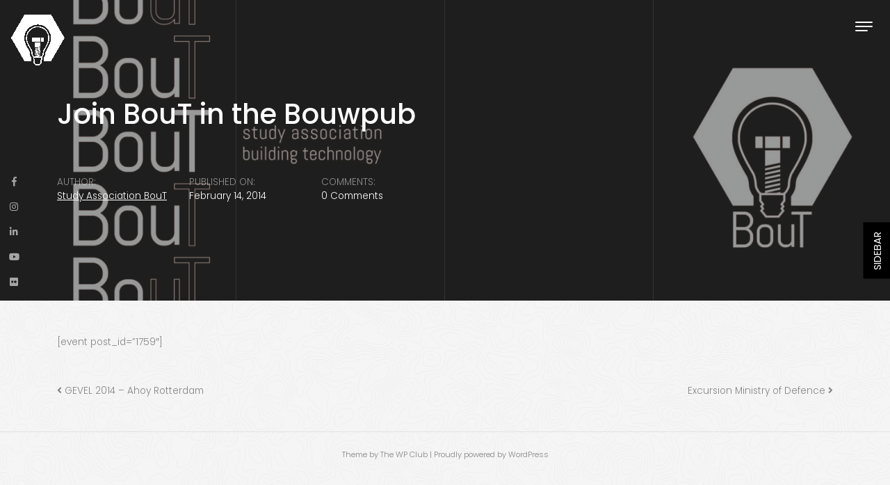

--- FILE ---
content_type: text/html; charset=UTF-8
request_url: https://bouttudelft.nl/join-bout-in-the-bouwpub/
body_size: 8063
content:
<!DOCTYPE html>
<html lang="en-GB">
<head>
<meta charset="UTF-8"/>
<meta name="viewport" content="width=device-width, initial-scale=1.0" />
<link rel="profile" href="https://gmpg.org/xfn/11">
<title>Join BouT in the Bouwpub &#8211; BouT Study Association, TU Delft</title>
<meta name='robots' content='max-image-preview:large' />
	<style>img:is([sizes="auto" i], [sizes^="auto," i]) { contain-intrinsic-size: 3000px 1500px }</style>
	<link rel='dns-prefetch' href='//fonts.googleapis.com' />
<link rel="alternate" type="application/rss+xml" title="BouT Study Association, TU Delft &raquo; Feed" href="https://bouttudelft.nl/feed/" />
<link rel="alternate" type="application/rss+xml" title="BouT Study Association, TU Delft &raquo; Comments Feed" href="https://bouttudelft.nl/comments/feed/" />
<script type="text/javascript">
/* <![CDATA[ */
window._wpemojiSettings = {"baseUrl":"https:\/\/s.w.org\/images\/core\/emoji\/16.0.1\/72x72\/","ext":".png","svgUrl":"https:\/\/s.w.org\/images\/core\/emoji\/16.0.1\/svg\/","svgExt":".svg","source":{"concatemoji":"https:\/\/bouttudelft.nl\/wp-includes\/js\/wp-emoji-release.min.js?ver=6.8.3"}};
/*! This file is auto-generated */
!function(s,n){var o,i,e;function c(e){try{var t={supportTests:e,timestamp:(new Date).valueOf()};sessionStorage.setItem(o,JSON.stringify(t))}catch(e){}}function p(e,t,n){e.clearRect(0,0,e.canvas.width,e.canvas.height),e.fillText(t,0,0);var t=new Uint32Array(e.getImageData(0,0,e.canvas.width,e.canvas.height).data),a=(e.clearRect(0,0,e.canvas.width,e.canvas.height),e.fillText(n,0,0),new Uint32Array(e.getImageData(0,0,e.canvas.width,e.canvas.height).data));return t.every(function(e,t){return e===a[t]})}function u(e,t){e.clearRect(0,0,e.canvas.width,e.canvas.height),e.fillText(t,0,0);for(var n=e.getImageData(16,16,1,1),a=0;a<n.data.length;a++)if(0!==n.data[a])return!1;return!0}function f(e,t,n,a){switch(t){case"flag":return n(e,"\ud83c\udff3\ufe0f\u200d\u26a7\ufe0f","\ud83c\udff3\ufe0f\u200b\u26a7\ufe0f")?!1:!n(e,"\ud83c\udde8\ud83c\uddf6","\ud83c\udde8\u200b\ud83c\uddf6")&&!n(e,"\ud83c\udff4\udb40\udc67\udb40\udc62\udb40\udc65\udb40\udc6e\udb40\udc67\udb40\udc7f","\ud83c\udff4\u200b\udb40\udc67\u200b\udb40\udc62\u200b\udb40\udc65\u200b\udb40\udc6e\u200b\udb40\udc67\u200b\udb40\udc7f");case"emoji":return!a(e,"\ud83e\udedf")}return!1}function g(e,t,n,a){var r="undefined"!=typeof WorkerGlobalScope&&self instanceof WorkerGlobalScope?new OffscreenCanvas(300,150):s.createElement("canvas"),o=r.getContext("2d",{willReadFrequently:!0}),i=(o.textBaseline="top",o.font="600 32px Arial",{});return e.forEach(function(e){i[e]=t(o,e,n,a)}),i}function t(e){var t=s.createElement("script");t.src=e,t.defer=!0,s.head.appendChild(t)}"undefined"!=typeof Promise&&(o="wpEmojiSettingsSupports",i=["flag","emoji"],n.supports={everything:!0,everythingExceptFlag:!0},e=new Promise(function(e){s.addEventListener("DOMContentLoaded",e,{once:!0})}),new Promise(function(t){var n=function(){try{var e=JSON.parse(sessionStorage.getItem(o));if("object"==typeof e&&"number"==typeof e.timestamp&&(new Date).valueOf()<e.timestamp+604800&&"object"==typeof e.supportTests)return e.supportTests}catch(e){}return null}();if(!n){if("undefined"!=typeof Worker&&"undefined"!=typeof OffscreenCanvas&&"undefined"!=typeof URL&&URL.createObjectURL&&"undefined"!=typeof Blob)try{var e="postMessage("+g.toString()+"("+[JSON.stringify(i),f.toString(),p.toString(),u.toString()].join(",")+"));",a=new Blob([e],{type:"text/javascript"}),r=new Worker(URL.createObjectURL(a),{name:"wpTestEmojiSupports"});return void(r.onmessage=function(e){c(n=e.data),r.terminate(),t(n)})}catch(e){}c(n=g(i,f,p,u))}t(n)}).then(function(e){for(var t in e)n.supports[t]=e[t],n.supports.everything=n.supports.everything&&n.supports[t],"flag"!==t&&(n.supports.everythingExceptFlag=n.supports.everythingExceptFlag&&n.supports[t]);n.supports.everythingExceptFlag=n.supports.everythingExceptFlag&&!n.supports.flag,n.DOMReady=!1,n.readyCallback=function(){n.DOMReady=!0}}).then(function(){return e}).then(function(){var e;n.supports.everything||(n.readyCallback(),(e=n.source||{}).concatemoji?t(e.concatemoji):e.wpemoji&&e.twemoji&&(t(e.twemoji),t(e.wpemoji)))}))}((window,document),window._wpemojiSettings);
/* ]]> */
</script>
<style id='wp-emoji-styles-inline-css' type='text/css'>

	img.wp-smiley, img.emoji {
		display: inline !important;
		border: none !important;
		box-shadow: none !important;
		height: 1em !important;
		width: 1em !important;
		margin: 0 0.07em !important;
		vertical-align: -0.1em !important;
		background: none !important;
		padding: 0 !important;
	}
</style>
<link rel='stylesheet' id='wp-block-library-css' href='https://bouttudelft.nl/wp-includes/css/dist/block-library/style.min.css?ver=6.8.3' type='text/css' media='all' />
<style id='classic-theme-styles-inline-css' type='text/css'>
/*! This file is auto-generated */
.wp-block-button__link{color:#fff;background-color:#32373c;border-radius:9999px;box-shadow:none;text-decoration:none;padding:calc(.667em + 2px) calc(1.333em + 2px);font-size:1.125em}.wp-block-file__button{background:#32373c;color:#fff;text-decoration:none}
</style>
<style id='global-styles-inline-css' type='text/css'>
:root{--wp--preset--aspect-ratio--square: 1;--wp--preset--aspect-ratio--4-3: 4/3;--wp--preset--aspect-ratio--3-4: 3/4;--wp--preset--aspect-ratio--3-2: 3/2;--wp--preset--aspect-ratio--2-3: 2/3;--wp--preset--aspect-ratio--16-9: 16/9;--wp--preset--aspect-ratio--9-16: 9/16;--wp--preset--color--black: #000000;--wp--preset--color--cyan-bluish-gray: #abb8c3;--wp--preset--color--white: #ffffff;--wp--preset--color--pale-pink: #f78da7;--wp--preset--color--vivid-red: #cf2e2e;--wp--preset--color--luminous-vivid-orange: #ff6900;--wp--preset--color--luminous-vivid-amber: #fcb900;--wp--preset--color--light-green-cyan: #7bdcb5;--wp--preset--color--vivid-green-cyan: #00d084;--wp--preset--color--pale-cyan-blue: #8ed1fc;--wp--preset--color--vivid-cyan-blue: #0693e3;--wp--preset--color--vivid-purple: #9b51e0;--wp--preset--gradient--vivid-cyan-blue-to-vivid-purple: linear-gradient(135deg,rgba(6,147,227,1) 0%,rgb(155,81,224) 100%);--wp--preset--gradient--light-green-cyan-to-vivid-green-cyan: linear-gradient(135deg,rgb(122,220,180) 0%,rgb(0,208,130) 100%);--wp--preset--gradient--luminous-vivid-amber-to-luminous-vivid-orange: linear-gradient(135deg,rgba(252,185,0,1) 0%,rgba(255,105,0,1) 100%);--wp--preset--gradient--luminous-vivid-orange-to-vivid-red: linear-gradient(135deg,rgba(255,105,0,1) 0%,rgb(207,46,46) 100%);--wp--preset--gradient--very-light-gray-to-cyan-bluish-gray: linear-gradient(135deg,rgb(238,238,238) 0%,rgb(169,184,195) 100%);--wp--preset--gradient--cool-to-warm-spectrum: linear-gradient(135deg,rgb(74,234,220) 0%,rgb(151,120,209) 20%,rgb(207,42,186) 40%,rgb(238,44,130) 60%,rgb(251,105,98) 80%,rgb(254,248,76) 100%);--wp--preset--gradient--blush-light-purple: linear-gradient(135deg,rgb(255,206,236) 0%,rgb(152,150,240) 100%);--wp--preset--gradient--blush-bordeaux: linear-gradient(135deg,rgb(254,205,165) 0%,rgb(254,45,45) 50%,rgb(107,0,62) 100%);--wp--preset--gradient--luminous-dusk: linear-gradient(135deg,rgb(255,203,112) 0%,rgb(199,81,192) 50%,rgb(65,88,208) 100%);--wp--preset--gradient--pale-ocean: linear-gradient(135deg,rgb(255,245,203) 0%,rgb(182,227,212) 50%,rgb(51,167,181) 100%);--wp--preset--gradient--electric-grass: linear-gradient(135deg,rgb(202,248,128) 0%,rgb(113,206,126) 100%);--wp--preset--gradient--midnight: linear-gradient(135deg,rgb(2,3,129) 0%,rgb(40,116,252) 100%);--wp--preset--font-size--small: 13px;--wp--preset--font-size--medium: 20px;--wp--preset--font-size--large: 36px;--wp--preset--font-size--x-large: 42px;--wp--preset--spacing--20: 0.44rem;--wp--preset--spacing--30: 0.67rem;--wp--preset--spacing--40: 1rem;--wp--preset--spacing--50: 1.5rem;--wp--preset--spacing--60: 2.25rem;--wp--preset--spacing--70: 3.38rem;--wp--preset--spacing--80: 5.06rem;--wp--preset--shadow--natural: 6px 6px 9px rgba(0, 0, 0, 0.2);--wp--preset--shadow--deep: 12px 12px 50px rgba(0, 0, 0, 0.4);--wp--preset--shadow--sharp: 6px 6px 0px rgba(0, 0, 0, 0.2);--wp--preset--shadow--outlined: 6px 6px 0px -3px rgba(255, 255, 255, 1), 6px 6px rgba(0, 0, 0, 1);--wp--preset--shadow--crisp: 6px 6px 0px rgba(0, 0, 0, 1);}:where(.is-layout-flex){gap: 0.5em;}:where(.is-layout-grid){gap: 0.5em;}body .is-layout-flex{display: flex;}.is-layout-flex{flex-wrap: wrap;align-items: center;}.is-layout-flex > :is(*, div){margin: 0;}body .is-layout-grid{display: grid;}.is-layout-grid > :is(*, div){margin: 0;}:where(.wp-block-columns.is-layout-flex){gap: 2em;}:where(.wp-block-columns.is-layout-grid){gap: 2em;}:where(.wp-block-post-template.is-layout-flex){gap: 1.25em;}:where(.wp-block-post-template.is-layout-grid){gap: 1.25em;}.has-black-color{color: var(--wp--preset--color--black) !important;}.has-cyan-bluish-gray-color{color: var(--wp--preset--color--cyan-bluish-gray) !important;}.has-white-color{color: var(--wp--preset--color--white) !important;}.has-pale-pink-color{color: var(--wp--preset--color--pale-pink) !important;}.has-vivid-red-color{color: var(--wp--preset--color--vivid-red) !important;}.has-luminous-vivid-orange-color{color: var(--wp--preset--color--luminous-vivid-orange) !important;}.has-luminous-vivid-amber-color{color: var(--wp--preset--color--luminous-vivid-amber) !important;}.has-light-green-cyan-color{color: var(--wp--preset--color--light-green-cyan) !important;}.has-vivid-green-cyan-color{color: var(--wp--preset--color--vivid-green-cyan) !important;}.has-pale-cyan-blue-color{color: var(--wp--preset--color--pale-cyan-blue) !important;}.has-vivid-cyan-blue-color{color: var(--wp--preset--color--vivid-cyan-blue) !important;}.has-vivid-purple-color{color: var(--wp--preset--color--vivid-purple) !important;}.has-black-background-color{background-color: var(--wp--preset--color--black) !important;}.has-cyan-bluish-gray-background-color{background-color: var(--wp--preset--color--cyan-bluish-gray) !important;}.has-white-background-color{background-color: var(--wp--preset--color--white) !important;}.has-pale-pink-background-color{background-color: var(--wp--preset--color--pale-pink) !important;}.has-vivid-red-background-color{background-color: var(--wp--preset--color--vivid-red) !important;}.has-luminous-vivid-orange-background-color{background-color: var(--wp--preset--color--luminous-vivid-orange) !important;}.has-luminous-vivid-amber-background-color{background-color: var(--wp--preset--color--luminous-vivid-amber) !important;}.has-light-green-cyan-background-color{background-color: var(--wp--preset--color--light-green-cyan) !important;}.has-vivid-green-cyan-background-color{background-color: var(--wp--preset--color--vivid-green-cyan) !important;}.has-pale-cyan-blue-background-color{background-color: var(--wp--preset--color--pale-cyan-blue) !important;}.has-vivid-cyan-blue-background-color{background-color: var(--wp--preset--color--vivid-cyan-blue) !important;}.has-vivid-purple-background-color{background-color: var(--wp--preset--color--vivid-purple) !important;}.has-black-border-color{border-color: var(--wp--preset--color--black) !important;}.has-cyan-bluish-gray-border-color{border-color: var(--wp--preset--color--cyan-bluish-gray) !important;}.has-white-border-color{border-color: var(--wp--preset--color--white) !important;}.has-pale-pink-border-color{border-color: var(--wp--preset--color--pale-pink) !important;}.has-vivid-red-border-color{border-color: var(--wp--preset--color--vivid-red) !important;}.has-luminous-vivid-orange-border-color{border-color: var(--wp--preset--color--luminous-vivid-orange) !important;}.has-luminous-vivid-amber-border-color{border-color: var(--wp--preset--color--luminous-vivid-amber) !important;}.has-light-green-cyan-border-color{border-color: var(--wp--preset--color--light-green-cyan) !important;}.has-vivid-green-cyan-border-color{border-color: var(--wp--preset--color--vivid-green-cyan) !important;}.has-pale-cyan-blue-border-color{border-color: var(--wp--preset--color--pale-cyan-blue) !important;}.has-vivid-cyan-blue-border-color{border-color: var(--wp--preset--color--vivid-cyan-blue) !important;}.has-vivid-purple-border-color{border-color: var(--wp--preset--color--vivid-purple) !important;}.has-vivid-cyan-blue-to-vivid-purple-gradient-background{background: var(--wp--preset--gradient--vivid-cyan-blue-to-vivid-purple) !important;}.has-light-green-cyan-to-vivid-green-cyan-gradient-background{background: var(--wp--preset--gradient--light-green-cyan-to-vivid-green-cyan) !important;}.has-luminous-vivid-amber-to-luminous-vivid-orange-gradient-background{background: var(--wp--preset--gradient--luminous-vivid-amber-to-luminous-vivid-orange) !important;}.has-luminous-vivid-orange-to-vivid-red-gradient-background{background: var(--wp--preset--gradient--luminous-vivid-orange-to-vivid-red) !important;}.has-very-light-gray-to-cyan-bluish-gray-gradient-background{background: var(--wp--preset--gradient--very-light-gray-to-cyan-bluish-gray) !important;}.has-cool-to-warm-spectrum-gradient-background{background: var(--wp--preset--gradient--cool-to-warm-spectrum) !important;}.has-blush-light-purple-gradient-background{background: var(--wp--preset--gradient--blush-light-purple) !important;}.has-blush-bordeaux-gradient-background{background: var(--wp--preset--gradient--blush-bordeaux) !important;}.has-luminous-dusk-gradient-background{background: var(--wp--preset--gradient--luminous-dusk) !important;}.has-pale-ocean-gradient-background{background: var(--wp--preset--gradient--pale-ocean) !important;}.has-electric-grass-gradient-background{background: var(--wp--preset--gradient--electric-grass) !important;}.has-midnight-gradient-background{background: var(--wp--preset--gradient--midnight) !important;}.has-small-font-size{font-size: var(--wp--preset--font-size--small) !important;}.has-medium-font-size{font-size: var(--wp--preset--font-size--medium) !important;}.has-large-font-size{font-size: var(--wp--preset--font-size--large) !important;}.has-x-large-font-size{font-size: var(--wp--preset--font-size--x-large) !important;}
:where(.wp-block-post-template.is-layout-flex){gap: 1.25em;}:where(.wp-block-post-template.is-layout-grid){gap: 1.25em;}
:where(.wp-block-columns.is-layout-flex){gap: 2em;}:where(.wp-block-columns.is-layout-grid){gap: 2em;}
:root :where(.wp-block-pullquote){font-size: 1.5em;line-height: 1.6;}
</style>
<link rel='stylesheet' id='wp-components-css' href='https://bouttudelft.nl/wp-includes/css/dist/components/style.min.css?ver=6.8.3' type='text/css' media='all' />
<link rel='stylesheet' id='godaddy-styles-css' href='https://bouttudelft.nl/wp-content/mu-plugins/vendor/wpex/godaddy-launch/includes/Dependencies/GoDaddy/Styles/build/latest.css?ver=2.0.2' type='text/css' media='all' />
<link rel='stylesheet' id='bootstrap-css' href='https://bouttudelft.nl/wp-content/themes/clubnature/bootstrap/bootstrap.min.css?ver=1.0.4' type='text/css' media='all' />
<link rel='stylesheet' id='fontawesome-css' href='https://bouttudelft.nl/wp-content/themes/clubnature/fontawesome/css/fontawesome.min.css?ver=1.0.4' type='text/css' media='all' />
<link rel='stylesheet' id='clubnature-googlefonts-css' href='//fonts.googleapis.com/css?family=Playfair+Display%3A400%2C400i%2C700%2C700i%2C900%2C900i%7CPoppins%3A100%2C100i%2C200%2C200i%2C300%2C300i%2C400%2C400i%2C500%2C500i%2C600%2C600i%2C700%2C700i%2C800%2C800i%2C900%2C900i&#038;subset=latin%2Clatin-ext&#038;ver=1.0.4' type='text/css' media='all' />
<link rel='stylesheet' id='clubnature-style-css' href='https://bouttudelft.nl/wp-content/themes/clubnature/style.css?ver=1.0.4' type='text/css' media='all' />
<script type="text/javascript" src="https://bouttudelft.nl/wp-includes/js/jquery/jquery.min.js?ver=3.7.1" id="jquery-core-js"></script>
<script type="text/javascript" src="https://bouttudelft.nl/wp-includes/js/jquery/jquery-migrate.min.js?ver=3.4.1" id="jquery-migrate-js"></script>
<link rel="https://api.w.org/" href="https://bouttudelft.nl/wp-json/" /><link rel="alternate" title="JSON" type="application/json" href="https://bouttudelft.nl/wp-json/wp/v2/posts/1770" /><link rel="EditURI" type="application/rsd+xml" title="RSD" href="https://bouttudelft.nl/xmlrpc.php?rsd" />
<meta name="generator" content="WordPress 6.8.3" />
<link rel="canonical" href="https://bouttudelft.nl/join-bout-in-the-bouwpub/" />
<link rel='shortlink' href='https://bouttudelft.nl/?p=1770' />
<link rel="alternate" title="oEmbed (JSON)" type="application/json+oembed" href="https://bouttudelft.nl/wp-json/oembed/1.0/embed?url=https%3A%2F%2Fbouttudelft.nl%2Fjoin-bout-in-the-bouwpub%2F" />
<link rel="alternate" title="oEmbed (XML)" type="text/xml+oembed" href="https://bouttudelft.nl/wp-json/oembed/1.0/embed?url=https%3A%2F%2Fbouttudelft.nl%2Fjoin-bout-in-the-bouwpub%2F&#038;format=xml" />
	<style type="text/css">
		.site-header .site-header-info h1,
		.site-header .site-header-info p {
			color: #ffffff;
		}

		.site-header .site-header-info h1 span {
			-webkit-text-stroke-color: #ffffff;
		}

			.btn-search,
		.btn-submit,
		.cursor.cursor-1,
		.navbar.navbar-scroll .navbar-toggler,
		.navbar.navbar-scroll .woocommerce-cart-contents,
		.site-header .site-header-extra .site-header-extra-arrow,
		.site-header .site-header-extra .site-header-extra-image .site-header-extra-image-overlay:before,
		.post-item .post-overlay:before,
		.post-item .post-message a.more-link span.more-link-arrow,
		.post-item .post-categories-list li a,
		.post-tags .tags a,
		.nav-links .page-numbers.current,
		.nav-links .page-numbers:hover,
		.nav-links .page-numbers:focus,
		.nav-links .prev.page-numbers,
		.nav-links .next.page-numbers,
		.comment .reply a,
		.woocommerce span.onsale,
		.woocommerce .products .product .button,
		.woocommerce .products .product a.added_to_cart,
		.woocommerce #respond input#submit.alt,
		.woocommerce a.button.alt,
		.woocommerce a.button.alt:hover,
		.woocommerce a.button.alt:focus,
		.woocommerce button.button.alt,
		.woocommerce button.button.alt:hover,
		.woocommerce button.button.alt:focus,
		.woocommerce input.button.alt,
		.woocommerce #respond input#submit,
		.woocommerce a.button,
		.woocommerce button.button,
		.woocommerce input.button,
		.sidebar .sidebar-button .btn-sidebar {
			background-color: #000000;
		}

		.cursor.cursor-2 {
			border-color: #000000;
		}

		a:hover,
		a:focus,
		.post-item .post-title h2 a:hover,
		.post-item .post-title h2 a:focus,
		.post-item .post-message a.more-link:hover,
		.post-item .post-message a.more-link:focus {
			color: #000000;
		}
		</style>
	</head>

<body class="wp-singular post-template-default single single-post postid-1770 single-format-standard wp-custom-logo wp-theme-clubnature">


<a class="skip-link screen-reader-text" href="#content">Skip to content</a>

<div class="cursor cursor-1 position-fixed rounded-circle" id="cursor"></div>
<div class="cursor cursor-2 position-fixed rounded-circle" id="cursor2"></div>

<nav class="navbar fixed-top py-0">
	<a class="navbar-brand position-absolute" href="https://bouttudelft.nl/" rel="home">
				<img src="https://bouttudelft.nl/wp-content/uploads/2025/09/cropped-BouT-Logo-4.png" class="img-fluid">
		</a>
		<button class="navbar-toggler position-fixed border-0 rounded-0 collapsed" type="button" data-bs-toggle="collapse" data-bs-target="#navbarSupportedContent" aria-controls="navbarSupportedContent" aria-expanded="false" aria-label="Toggle navigation">
		<span class="navbar-toggler-line position-relative mx-auto mb-1 rounded d-block"></span>
		<span class="navbar-toggler-line position-relative mx-auto mb-1 rounded d-block"></span>
		<span class="navbar-toggler-line position-relative mx-auto rounded d-block"></span>
	</button>
	<div class="collapse navbar-collapse position-fixed" id="navbarSupportedContent">
		<div class="container h-100 d-flex align-items-center">
			<div class="row w-100">
				<div class="col-12 col-md-2 pt-3 text-uppercase fw-bold d-none d-md-block">
					Menu				</div>
				<div class="col-12 col-md-10">
					<div class="menu-top-menu-container"><ul id="menu-top-menu" class="nav navbar-nav d-table"><li itemscope="itemscope" itemtype="https://www.schema.org/SiteNavigationElement" id="menu-item-5425" class="menu-item menu-item-type-custom menu-item-object-custom menu-item-home menu-item-5425 nav-item me-4 text-uppercase float-md-start d-md-table"><a title="Home" href="https://bouttudelft.nl/" class="nav-link me-3">Home</a></li>
<li itemscope="itemscope" itemtype="https://www.schema.org/SiteNavigationElement" id="menu-item-7774" class="menu-item menu-item-type-post_type menu-item-object-page menu-item-has-children dropdown menu-item-7774 nav-item me-4 text-uppercase float-md-start d-md-table"><a title="a(BOUT)" href="#" data-bs-toggle="dropdown" aria-haspopup="true" aria-expanded="false" class="dropdown-toggle nav-link me-3" id="menu-item-dropdown-7774">a(BOUT)</a>
<ul class="dropdown-menu mt-0 border-0 rounded-0 shadow-none" aria-labelledby="menu-item-dropdown-7774" role="menu">
	<li itemscope="itemscope" itemtype="https://www.schema.org/SiteNavigationElement" id="menu-item-11041" class="menu-item menu-item-type-post_type menu-item-object-page menu-item-11041 nav-item me-4 text-uppercase float-md-start d-md-table"><a title="a(BOUT)" href="https://bouttudelft.nl/about-2/" class="dropdown-item">a(BOUT)</a></li>
	<li itemscope="itemscope" itemtype="https://www.schema.org/SiteNavigationElement" id="menu-item-7794" class="menu-item menu-item-type-post_type menu-item-object-page menu-item-7794 nav-item me-4 text-uppercase float-md-start d-md-table"><a title="Building Technology" href="https://bouttudelft.nl/about-building-technology/" class="dropdown-item">Building Technology</a></li>
	<li itemscope="itemscope" itemtype="https://www.schema.org/SiteNavigationElement" id="menu-item-7779" class="menu-item menu-item-type-post_type menu-item-object-page menu-item-7779 nav-item me-4 text-uppercase float-md-start d-md-table"><a title="Board" href="https://bouttudelft.nl/about/board/" class="dropdown-item">Board</a></li>
	<li itemscope="itemscope" itemtype="https://www.schema.org/SiteNavigationElement" id="menu-item-7778" class="menu-item menu-item-type-post_type menu-item-object-page menu-item-7778 nav-item me-4 text-uppercase float-md-start d-md-table"><a title="Committees" href="https://bouttudelft.nl/about/committees/" class="dropdown-item">Committees</a></li>
	<li itemscope="itemscope" itemtype="https://www.schema.org/SiteNavigationElement" id="menu-item-7777" class="menu-item menu-item-type-post_type menu-item-object-page menu-item-7777 nav-item me-4 text-uppercase float-md-start d-md-table"><a title="Former Boards" href="https://bouttudelft.nl/about/former-boards/" class="dropdown-item">Former Boards</a></li>
	<li itemscope="itemscope" itemtype="https://www.schema.org/SiteNavigationElement" id="menu-item-7804" class="menu-item menu-item-type-post_type menu-item-object-page menu-item-7804 nav-item me-4 text-uppercase float-md-start d-md-table"><a title="Sponsors" href="https://bouttudelft.nl/sponsors-2/" class="dropdown-item">Sponsors</a></li>
</ul>
</li>
<li itemscope="itemscope" itemtype="https://www.schema.org/SiteNavigationElement" id="menu-item-7673" class="menu-item menu-item-type-post_type menu-item-object-page menu-item-has-children dropdown menu-item-7673 nav-item me-4 text-uppercase float-md-start d-md-table"><a title="Opportunities" href="#" data-bs-toggle="dropdown" aria-haspopup="true" aria-expanded="false" class="dropdown-toggle nav-link me-3" id="menu-item-dropdown-7673">Opportunities</a>
<ul class="dropdown-menu mt-0 border-0 rounded-0 shadow-none" aria-labelledby="menu-item-dropdown-7673" role="menu">
	<li itemscope="itemscope" itemtype="https://www.schema.org/SiteNavigationElement" id="menu-item-7621" class="menu-item menu-item-type-post_type menu-item-object-page menu-item-7621 nav-item me-4 text-uppercase float-md-start d-md-table"><a title="Become a Member" href="https://bouttudelft.nl/join-bout/" class="dropdown-item">Become a Member</a></li>
	<li itemscope="itemscope" itemtype="https://www.schema.org/SiteNavigationElement" id="menu-item-7792" class="menu-item menu-item-type-post_type menu-item-object-page menu-item-7792 nav-item me-4 text-uppercase float-md-start d-md-table"><a title="Become a Sponsor" href="https://bouttudelft.nl/become-a-sponsor/" class="dropdown-item">Become a Sponsor</a></li>
	<li itemscope="itemscope" itemtype="https://www.schema.org/SiteNavigationElement" id="menu-item-7674" class="menu-item menu-item-type-post_type menu-item-object-page menu-item-7674 nav-item me-4 text-uppercase float-md-start d-md-table"><a title="Looking for interns?" href="https://bouttudelft.nl/looking-for-interns/" class="dropdown-item">Looking for interns?</a></li>
	<li itemscope="itemscope" itemtype="https://www.schema.org/SiteNavigationElement" id="menu-item-7676" class="menu-item menu-item-type-post_type menu-item-object-page menu-item-7676 nav-item me-4 text-uppercase float-md-start d-md-table"><a title="Looking for internships?" href="https://bouttudelft.nl/now-available/" class="dropdown-item">Looking for internships?</a></li>
</ul>
</li>
<li itemscope="itemscope" itemtype="https://www.schema.org/SiteNavigationElement" id="menu-item-7769" class="menu-item menu-item-type-custom menu-item-object-custom menu-item-has-children dropdown menu-item-7769 nav-item me-4 text-uppercase float-md-start d-md-table"><a title="Events" href="#" data-bs-toggle="dropdown" aria-haspopup="true" aria-expanded="false" class="dropdown-toggle nav-link me-3" id="menu-item-dropdown-7769">Events</a>
<ul class="dropdown-menu mt-0 border-0 rounded-0 shadow-none" aria-labelledby="menu-item-dropdown-7769" role="menu">
	<li itemscope="itemscope" itemtype="https://www.schema.org/SiteNavigationElement" id="menu-item-7629" class="menu-item menu-item-type-post_type menu-item-object-page menu-item-7629 nav-item me-4 text-uppercase float-md-start d-md-table"><a title="Photo Gallery" href="https://bouttudelft.nl/photo-gallery/" class="dropdown-item">Photo Gallery</a></li>
	<li itemscope="itemscope" itemtype="https://www.schema.org/SiteNavigationElement" id="menu-item-7805" class="menu-item menu-item-type-post_type menu-item-object-page menu-item-7805 nav-item me-4 text-uppercase float-md-start d-md-table"><a title="Study Trip" href="https://bouttudelft.nl/study-trip/" class="dropdown-item">Study Trip</a></li>
</ul>
</li>
<li itemscope="itemscope" itemtype="https://www.schema.org/SiteNavigationElement" id="menu-item-10680" class="menu-item menu-item-type-post_type menu-item-object-page menu-item-has-children dropdown menu-item-10680 nav-item me-4 text-uppercase float-md-start d-md-table"><a title="Publications" href="#" data-bs-toggle="dropdown" aria-haspopup="true" aria-expanded="false" class="dropdown-toggle nav-link me-3" id="menu-item-dropdown-10680">Publications</a>
<ul class="dropdown-menu mt-0 border-0 rounded-0 shadow-none" aria-labelledby="menu-item-dropdown-10680" role="menu">
	<li itemscope="itemscope" itemtype="https://www.schema.org/SiteNavigationElement" id="menu-item-7645" class="menu-item menu-item-type-post_type menu-item-object-page menu-item-7645 nav-item me-4 text-uppercase float-md-start d-md-table"><a title="Rumoer" href="https://bouttudelft.nl/online-available/" class="dropdown-item">Rumoer</a></li>
	<li itemscope="itemscope" itemtype="https://www.schema.org/SiteNavigationElement" id="menu-item-7644" class="menu-item menu-item-type-post_type menu-item-object-page menu-item-7644 nav-item me-4 text-uppercase float-md-start d-md-table"><a title="RuMoer Archives" href="https://bouttudelft.nl/rumoer-archives/" class="dropdown-item">RuMoer Archives</a></li>
	<li itemscope="itemscope" itemtype="https://www.schema.org/SiteNavigationElement" id="menu-item-10820" class="menu-item menu-item-type-post_type menu-item-object-page menu-item-10820 nav-item me-4 text-uppercase float-md-start d-md-table"><a title="BT Bundle" href="https://bouttudelft.nl/education-2/" class="dropdown-item">BT Bundle</a></li>
</ul>
</li>
</ul></div>				</div>
			</div>
		</div>
	</div>
</nav>

<section class="site-header position-relative">
	<div class="site-header-image w-100 h-100 position-absolute rounded-circle">
						<img src="https://bouttudelft.nl/wp-content/uploads/2025/09/cropped-Website-cover-black-01-scaled-1.jpg" class="img-fluid img-cover w-100 h-100 position-relative">
				</div>
	<div class="site-header-lines w-100 h-100 position-absolute">
		<div class="site-header-line site-header-line-1 h-100 position-absolute"></div>
		<div class="site-header-line site-header-line-2 h-100 position-absolute"></div>
		<div class="site-header-line site-header-line-3 h-100 position-absolute d-none d-md-block"></div>
	</div>
	<div class="site-header-info h-100 position-relative">
		<div class="container h-100">
			<div class="row h-100">
							<div class="col-12 d-flex align-items-center">
								<div class="site-header-info-main w-100 position-relative text-white">
																																													<h1>Join BouT in the Bouwpub</h1>
										<div class="post-meta mt-3 pt-5">
	<div class="row">
		<div class="col-12 col-sm-6">
			<div class="row">
				<div class="col-12 col-sm-4">
					<div class="post-author">
						<span class="post-author-title d-block text-white-50 text-uppercase">Author:</span>
												<span class="post-author-item"><a href="https://bouttudelft.nl/author/study-association-bout/" title="" class="text-white text-decoration-underline">Study Association BouT</a></span>
					</div>
				</div>
				<div class="col-12 col-sm-4">
					<div class="post-date">
						<span class="post-date-title d-block text-white-50 text-uppercase">Published on:</span>
						<span class="post-date-item text-white">February 14, 2014</span>
					</div>
				</div>
							<div class="col-12 col-sm-4">
					<div class="post-comments">
						<span class="post-comments-title d-block text-white-50 text-uppercase">Comments:</span>
						<span class="post-comments-item text-white">0 Comments</span>
					</div>
				</div>
						</div>
		</div>
	</div>
</div>
																															</div>
				</div>
			</div>
		</div>
	</div>
	<div class="site-header-social">
		<div class="social-icons position-absolute">
	<ul class="list-unstyled d-table mb-2">
				<li><a href="https://www.facebook.com/BuildingTechnologyTUDelft/" class="py-2 text-center d-block" target="_blank"><i class="fab fa-facebook-f"></i></a></li>
										<li><a href="http://www.instagram.com/bout_tud" class="py-2 text-center d-block" target="_blank"><i class="fab fa-instagram"></i></a></li>
						<li><a href="https://nl.linkedin.com/company/praktijkvereniging-bout-tu-delft-" class="py-2 text-center d-block" target="_blank"><i class="fab fa-linkedin-in"></i></a></li>
						<li><a href="https://www.youtube.com/channel/UC-Wh9Y5P5FnMUNuGpXsLClw" class="py-2 text-center d-block" target="_blank"><i class="fab fa-youtube"></i></a></li>
										<li><a href="https://www.flickr.com/photos/196950636@N05/albums/" class="py-2 text-center d-block" target="_blank"><i class="fab fa-flickr"></i></a></li>
			</ul>
</div>
	</div>
</section>

<section class="sidebar position-fixed">
	<div class="sidebar-button">
		<a class="btn btn-sidebar text-uppercase rounded-0">Sidebar</a>
	</div>
	<div class="sidebar-frame position-absolute bg-white border-left">
		<div class="sidebar-main p-3 p-sm-5">
			<div class="primary-sidebar">
	<div class="sidebar-item">
<div class="wp-block-cover"><span aria-hidden="true" class="wp-block-cover__background has-background-dim"></span><img loading="lazy" decoding="async" width="1024" height="613" class="wp-block-cover__image-background wp-image-10969" alt="" src="https://bouttudelft.nl/wp-content/uploads/2024/07/Asset-7xxxhdpi-1024x613.png" data-object-fit="cover" srcset="https://bouttudelft.nl/wp-content/uploads/2024/07/Asset-7xxxhdpi-1024x613.png 1024w, https://bouttudelft.nl/wp-content/uploads/2024/07/Asset-7xxxhdpi-300x180.png 300w, https://bouttudelft.nl/wp-content/uploads/2024/07/Asset-7xxxhdpi-768x460.png 768w, https://bouttudelft.nl/wp-content/uploads/2024/07/Asset-7xxxhdpi.png 1415w" sizes="auto, (max-width: 1024px) 100vw, 1024px" /><div class="wp-block-cover__inner-container is-layout-flow wp-block-cover-is-layout-flow">
<p class="has-text-align-center has-large-font-size"></p>
</div></div>
</div></div>
		</div>
	</div>
</section>

<section id="content" class="content content-single py-5">
	<div class="container">
		<div class="row">
			<div class="col-12">
													<div id="post-1770" class="post-1770 post type-post status-publish format-standard hentry category-events">
					<div class="post-item">
						<div class="post-info">
							<div class="post-message">
								<p>[event post_id=&#8221;1759&#8243;]</p>
															</div>
							<div class="post-edit clearfix">
															</div>
							<div class="post-tags mt-3">
															</div>
						</div>
												<div class="post-navigation mt-5">
							<div class="row">
								<div class="col-12 col-sm-6">
									<i class="fas fa-angle-left"></i> <a href="https://bouttudelft.nl/gevel-2014-ahoy-rotterdam/" rel="prev">GEVEL 2014 &#8211; Ahoy Rotterdam</a>								</div>
								<div class="col-12 col-sm-6 text-end">
									<a href="https://bouttudelft.nl/excursion-ministry-of-defence-3/" rel="next">Excursion Ministry of Defence</a> <i class="fas fa-angle-right"></i>								</div>
							</div>
						</div>
					</div>
				</div>
								</div>
		</div>
	</div>
</section>



<footer class="py-4 border-top">
	<div class="container">
		<div class="row">
			<div class="col-12 text-center">
				<p class="mb-0">
				Theme by									The WP Club
								<span class="sep"> | </span> <a href="https://wordpress.org/" target="_blank">
					Proudly powered by WordPress</a>
				</p>
			</div>
		</div>
	</div>
</footer>

<div class="back-to-top d-none"></div>

<script type="speculationrules">
{"prefetch":[{"source":"document","where":{"and":[{"href_matches":"\/*"},{"not":{"href_matches":["\/wp-*.php","\/wp-admin\/*","\/wp-content\/uploads\/*","\/wp-content\/*","\/wp-content\/plugins\/*","\/wp-content\/themes\/clubnature\/*","\/*\\?(.+)"]}},{"not":{"selector_matches":"a[rel~=\"nofollow\"]"}},{"not":{"selector_matches":".no-prefetch, .no-prefetch a"}}]},"eagerness":"conservative"}]}
</script>
<script type="text/javascript" src="https://bouttudelft.nl/wp-content/themes/clubnature/bootstrap/bootstrap.min.js?ver=1.0.4" id="bootstrap-js"></script>
<script type="text/javascript" src="https://bouttudelft.nl/wp-content/themes/clubnature/js/script.min.js?ver=1.0.4" id="clubnature-script-js"></script>
		<script>'undefined'=== typeof _trfq || (window._trfq = []);'undefined'=== typeof _trfd && (window._trfd=[]),
                _trfd.push({'tccl.baseHost':'secureserver.net'}),
                _trfd.push({'ap':'wpaas_v2'},
                    {'server':'66c8132961f3'},
                    {'pod':'c11-prod-sxb1-eu-central-1'},
                                        {'xid':'45249997'},
                    {'wp':'6.8.3'},
                    {'php':'8.1.34'},
                    {'loggedin':'0'},
                    {'cdn':'1'},
                    {'builder':''},
                    {'theme':'clubnature'},
                    {'wds':'0'},
                    {'wp_alloptions_count':'315'},
                    {'wp_alloptions_bytes':'74640'},
                    {'gdl_coming_soon_page':'0'}
                    , {'appid':'148283'}                 );
            var trafficScript = document.createElement('script'); trafficScript.src = 'https://img1.wsimg.com/signals/js/clients/scc-c2/scc-c2.min.js'; window.document.head.appendChild(trafficScript);</script>
		<script>window.addEventListener('click', function (elem) { var _elem$target, _elem$target$dataset, _window, _window$_trfq; return (elem === null || elem === void 0 ? void 0 : (_elem$target = elem.target) === null || _elem$target === void 0 ? void 0 : (_elem$target$dataset = _elem$target.dataset) === null || _elem$target$dataset === void 0 ? void 0 : _elem$target$dataset.eid) && ((_window = window) === null || _window === void 0 ? void 0 : (_window$_trfq = _window._trfq) === null || _window$_trfq === void 0 ? void 0 : _window$_trfq.push(["cmdLogEvent", "click", elem.target.dataset.eid]));});</script>
		<script src='https://img1.wsimg.com/traffic-assets/js/tccl-tti.min.js' onload="window.tti.calculateTTI()"></script>
		
</body>
</html>
